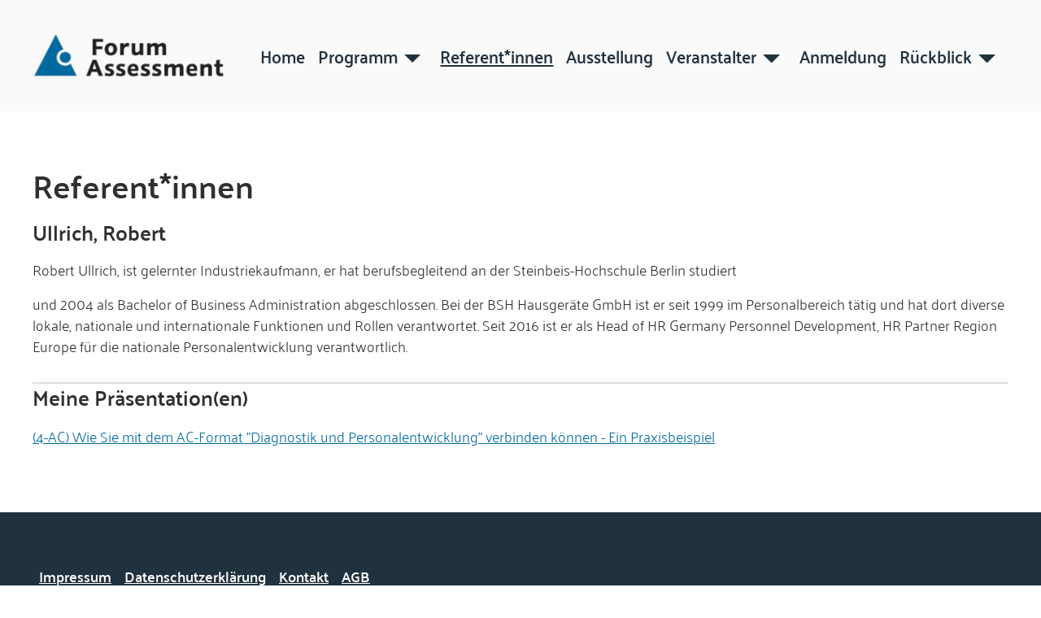

--- FILE ---
content_type: text/html; charset=utf-8
request_url: https://www.forum-assessment-kongress.de/referenten/ullrich-robert
body_size: 3732
content:

<!DOCTYPE html>
<html lang="de-de" dir="ltr">
<head>
    <meta charset="utf-8">
	<meta name="author" content="Dieter Hasselmann">
	<meta name="msapplication-config" content="/images/favicons/browserconfig.xml">
	<meta name="theme-color" content="#ffffff">
	<meta name="viewport" content="width=device-width, initial-scale=1">
	<meta name="description" content="An zwei kompakten Kongresstagen erfahren Sie, wie Sie mit innovativen Personal-Strategien den Herausforderungen der Zukunft begegnen können. Eine professionelle">
	<meta name="generator" content="Joomla! - Open Source Content Management">
	<title>Ullrich, Robert – 10. Assessment Kongress 2022</title>
	<link href="http://www.akac-kongress2016.de/referenten/ullrich-robert" rel="canonical">
	<link href="/images/favicons/apple-touch-icon.png" rel="apple-touch-icon" sizes="180x180">
	<link href="/images/favicons/favicon-32x32.png" rel="icon" sizes="32x32" type="image/png">
	<link href="/images/favicons/favicon-16x16.png" rel="icon" sizes="16x16" type="image/png">
	<link href="/images/favicons/safari-pinned-tab.svg" rel="mask-icon" color="#41599a">
	<link href="/images/favicons/site.webmanifest" rel="manifest">
	<link href="/images/favicons/favicon.ico" rel="shortcut icon">

        <link href="/media/templates/site/nature/css/bootstrap-icons.min.css?9ae3a5" rel="stylesheet">
	<link href="/media/templates/site/nature/css/icons.min.css?9ae3a5" rel="stylesheet">
	<link href="/media/templates/site/nature/css/global/fonts-local_palanquin.min.css?9ae3a5" rel="stylesheet">
	<link href="/media/templates/site/nature/css/template.min.css?9ae3a5" rel="stylesheet">
	<link href="/media/templates/site/nature/css/user.css?9ae3a5" rel="stylesheet">
	<link href="/media/templates/site/nature/css/metismenu.min.css?9ae3a5" rel="stylesheet">
	<link href="/media/templates/site/nature/css/vendor/joomla-custom-elements/joomla-alert.min.css?0.4.1" rel="stylesheet">
	<link href="/media/com_widgetkit/css/site.css" rel="stylesheet" id="widgetkit-site-css">
	<style>
:root {
    --bannercolor: rgba(255, 255, 255, 1);
    --bannerheight: 50vh;
    --banneroverlay: rgba(74, 74, 74, 0.31);
    --bodybg: rgba(255, 255, 255, 1);
    --bodycolor: rgba(48, 48, 48, 1);
    --bodysize: 1.1rem;
    --bottomabg:  rgba(255, 255, 255, 0);
    --bottombbg:  rgba(255, 255, 255, 0);
    --btnbg: rgba(0, 176, 240, 1);
    --btnbgh: rgba(0, 105, 160, 1);
    --btncolor: rgba(255, 255, 255, 1);
    --btncolorh: rgba(255, 255, 255, 1);
    --footerbg: rgba(32, 50, 62, 1);
    --footercolor: rgba(255, 255, 255, 1);
    --h1size: 2.5rem;
    --h2size: 2rem;
    --h3size: 1.6rem;
    --headerbg: rgba(250, 250, 250, 1);
    --headercolor: rgba(32, 50, 62, 1);
    --linkcolor: rgba(0, 105, 160, 1);
    --linkcolorh: rgba(32, 50, 62, 1);
    --topabg:  rgba(0, 176, 240, 1);
    --topbbg:  rgba(238, 238, 238, 1);
    --wrapperwidth: 1200px;
}</style>

    <script src="/media/vendor/metismenujs/js/metismenujs.min.js?1.4.0" defer></script>
	<script src="/media/templates/site/cassiopeia/js/mod_menu/menu-metismenu.min.js?9ae3a5" defer></script>
	<script src="/media/mod_menu/js/menu.min.js?9ae3a5" type="module"></script>
	<script type="application/json" class="joomla-script-options new">{"joomla.jtext":{"ERROR":"Fehler","MESSAGE":"Nachricht","NOTICE":"Hinweis","WARNING":"Warnung","JCLOSE":"Schließen","JOK":"OK","JOPEN":"Öffnen"},"system.paths":{"root":"","rootFull":"https:\/\/www.forum-assessment-kongress.de\/","base":"","baseFull":"https:\/\/www.forum-assessment-kongress.de\/"},"csrf.token":"d1f52895d9dbb1ca34b7ecbe8b078e9f"}</script>
	<script src="/media/system/js/core.min.js?a3d8f8"></script>
	<script src="/media/templates/site/nature/js/template.js?9ae3a5" defer></script>
	<script src="/media/templates/site/nature/js/user.js?9ae3a5"></script>
	<script src="/media/system/js/messages.min.js?9a4811" type="module"></script>
	<script src="/media/com_widgetkit/js/maps.js" defer></script>
	<script src="/media/com_widgetkit/lib/uikit/dist/js/uikit.min.js"></script>
	<script src="/media/com_widgetkit/lib/uikit/dist/js/uikit-icons.min.js"></script>
	<script type="application/ld+json">{"@context":"https://schema.org","@graph":[{"@type":"Organization","@id":"https://www.forum-assessment-kongress.de/#/schema/Organization/base","name":"10. Assessment Kongress 2022","url":"https://www.forum-assessment-kongress.de/"},{"@type":"WebSite","@id":"https://www.forum-assessment-kongress.de/#/schema/WebSite/base","url":"https://www.forum-assessment-kongress.de/","name":"10. Assessment Kongress 2022","publisher":{"@id":"https://www.forum-assessment-kongress.de/#/schema/Organization/base"}},{"@type":"WebPage","@id":"https://www.forum-assessment-kongress.de/#/schema/WebPage/base","url":"https://www.forum-assessment-kongress.de/referenten/ullrich-robert","name":"Ullrich, Robert – 10. Assessment Kongress 2022","description":"An zwei kompakten Kongresstagen erfahren Sie, wie Sie mit innovativen Personal-Strategien den Herausforderungen der Zukunft begegnen können. Eine professionelle","isPartOf":{"@id":"https://www.forum-assessment-kongress.de/#/schema/WebSite/base"},"about":{"@id":"https://www.forum-assessment-kongress.de/#/schema/Organization/base"},"inLanguage":"de-DE"},{"@type":"Article","@id":"https://www.forum-assessment-kongress.de/#/schema/com_content/article/149","name":"Ullrich, Robert","headline":"Ullrich, Robert","inLanguage":"de-DE","thumbnailUrl":"images/referenten%202022/Ullrich_Robert.jpg","isPartOf":{"@id":"https://www.forum-assessment-kongress.de/#/schema/WebPage/base"}}]}</script>

</head>
<body class="site com_content view-article layout-blog no-task itemid-1083 page  refliste">
        <header class="header position-sticky sticky-top">
        <a href="#main" class="skip-link">Skip to main content</a>
        <div class="wrapper header__wrapper">
                            <div class="header__start navbar-brand">
                    <a class="brand-logo" href="/">
                        <img src="/images/logo.png" class="logo" alt="10. Assessment Kongress 2022" loading="eager" decoding="async" width="237" height="61">                    </a>
                                    </div>
            
                        <div class="header__end">
                                    <nav class="navbar-top navbar__with-burger" aria-label="Top Navigation" id="menu">

                                            <button class="nav__toggle" aria-expanded="false" type="button" aria-label="Open navigation"><svg focusable="false" aria-hidden="true" xmlns="http://www.w3.org/2000/svg" width="34" height="34" fill="currentColor" class="bi bi-list" viewBox="0 0 16 16">
<path fill-rule="evenodd" d="M2.5 11.5A.5.5 0 0 1 3 11h10a.5.5 0 0 1 0 1H3a.5.5 0 0 1-.5-.5zm0-4A.5.5 0 0 1 3 7h10a.5.5 0 0 1 0 1H3a.5.5 0 0 1-.5-.5zm0-4A.5.5 0 0 1 3 3h10a.5.5 0 0 1 0 1H3a.5.5 0 0 1-.5-.5z"/>
</svg></button>
                                            <ul class="mod-menu mod-menu_dropdown-metismenu metismenu mod-list ">
<li class="metismenu-item item-101 level-1 default"><a href="/" >Home</a></li><li class="metismenu-item item-127 level-1 deeper parent"><button class="mod-menu__heading nav-header mm-collapsed mm-toggler mm-toggler-nolink" aria-haspopup="true" aria-expanded="false">Programm</button><ul class="mm-collapse"><li class="metismenu-item item-1089 level-2"><a href="/programm/struktur" >Programmstruktur</a></li><li class="metismenu-item item-1088 level-2"><a href="/programm/praesenz-kongress" >Präsenz-Kongress</a></li><li class="metismenu-item item-1090 level-2"><a href="/programm/online-kongress" >Online-Kongress</a></li><li class="metismenu-item item-1093 level-2"><a href="/programm/keynotes" >Keynotes</a></li><li class="metismenu-item item-1082 level-2"><a href="/programm/themen" >Beiträge</a></li></ul></li><li class="metismenu-item item-1083 level-1 current active"><a href="/referenten" aria-current="location">Referent*innen</a></li><li class="metismenu-item item-139 level-1"><a href="/ausstellung" >Ausstellung</a></li><li class="metismenu-item item-126 level-1 deeper parent"><button class="mod-menu__heading nav-header mm-collapsed mm-toggler mm-toggler-nolink" aria-haspopup="true" aria-expanded="false">Veranstalter</button><ul class="mm-collapse"><li class="metismenu-item item-138 level-2"><a href="/veranstalter/veranstalter" >Veranstalter</a></li><li class="metismenu-item item-143 level-2"><a href="/veranstalter/veranstaltungsort" >Veranstaltungsort</a></li><li class="metismenu-item item-144 level-2"><a href="/veranstalter/2016-03-21-16-38-52" >Unterkunft</a></li><li class="metismenu-item item-1091 level-2"><a href="/veranstalter/kontakt" >Kontakt</a></li></ul></li><li class="metismenu-item item-136 level-1"><a href="/anmeldung" >Anmeldung</a></li><li class="metismenu-item item-764 level-1 deeper parent"><button class="mod-menu__heading nav-header mm-collapsed mm-toggler mm-toggler-nolink" aria-haspopup="true" aria-expanded="false">Rückblick</button><ul class="mm-collapse"><li class="metismenu-item item-1080 level-2"><a href="/rueckblick/rueckblick-2016" >Rückblick 2016</a></li><li class="metismenu-item item-130 level-2"><a href="/rueckblick/beitraege-2016" >Beiträge 2016</a></li><li class="metismenu-item item-765 level-2"><a href="/rueckblick/referentinen-2016" >ReferentInnen 2016</a></li><li class="metismenu-item item-364 level-2"><a href="/rueckblick/impressionen-2016" >Impressionen 2016</a></li><li class="metismenu-item item-129 level-2"><a href="/rueckblick/impressionen-2012" >Impressionen 2012</a></li></ul></li></ul>

                    </nav>
                
                            </div>
                    </div>
    </header>

    
    
    
    
    <main id="main" tabindex="-1">
        <div class="wrapper">
            <div id="system-message-container" aria-live="polite"></div>


            <div class="main-content ">

                
                <div class="container-content">

                    
                    <div class="com-content-article item-page refliste">
    <meta itemprop="inLanguage" content="de-DE">
        <div class="page-header">
        <h1> Referent*innen </h1>
    </div>
    
    
        <div class="page-header">
        <h2>
            Ullrich, Robert        </h2>
                            </div>
        
        
    
    
        
                                                <div class="com-content-article__body">
        <p>Robert Ullrich, ist gelernter Industriekaufmann, er hat berufsbegleitend an der Steinbeis-Hochschule Berlin studiert</p>
 
<p>und 2004 als Bachelor of Business Administration abgeschlossen. Bei der BSH Hausgeräte GmbH ist er seit 1999 im Personalbereich tätig und hat dort diverse lokale, nationale und internationale Funktionen und Rollen verantwortet. Seit 2016 ist er als Head of HR Germany Personnel Development, HR Partner Region Europe für die nationale Personalentwicklung verantwortlich.</p>    </div>

        
                                        </div>

                                        <div class="moduletable  vortrag">
            <h3 >Meine Präsentation(en)</h3>        <ul class="mod-relateditems relateditems mod-list">
<li>
    <a href="/programm/themen/assessment/4-ac-wie-sie-mit-dem-ac-format-diagnostik-und-personalentwicklung-verbinden-koennen-ein-praxisbeispiel">
                (4-AC) Wie Sie mit dem AC-Format "Diagnostik und Personalentwicklung" verbinden können - Ein Praxisbeispiel</a>
</li>
</ul>
</div>

                    
                </div>

                
            </div>
        </div>
    </main>

    
    
        <footer class="container-footer">
        <div class="wrapper container-footer_wrapper">
            <ul class="mod-menu mod-list nav menu-horizontal">
<li class="nav-item item-137"><a href="/impressum" >Impressum</a></li><li class="nav-item item-290"><a href="/datenschutzerklaerung" >Datenschutzerklärung</a></li><li class="nav-item item-146"><a href="/veranstalter/kontakt" >Kontakt</a></li><li class="nav-item item-147"><a href="/agb" >AGB</a></li></ul>

        </div>
    </footer>
    
            <div class="back-to-top-wrapper">
            <a href="#top" id="back-top" class="back-to-top-link" aria-label="Zurück nach oben">
                <span class="arrow-up" aria-hidden="true">&#9650;</span>
            </a>
        </div>
    
    

</body>
</html>


--- FILE ---
content_type: text/css
request_url: https://www.forum-assessment-kongress.de/media/templates/site/nature/css/user.css?9ae3a5
body_size: 1678
content:
:focus, :focus-visible {
  outline: 1px solid currentColor;
  outline-offset: .1rem;
}
.drop-shadow {
  padding: 1rem 1rem 2rem;
  box-shadow: var(--card-shadow);
}
.blue {
  border-top: 2px solid var(--linkcolor);
}
.container-sidebar > div {
  margin-bottom: 2rem;
}
.keyspeaker .mod-custom {
  display: grid;
  grid-template-columns: 1fr;
  gap: 2rem;
}
@media (min-width: 768px) {
  .keyspeaker .mod-custom {
    grid-template-columns: 1fr 2fr;
  }
}
.rueckblick .overlay h1,
.rueckblick .overlay h2 {
  margin: .5rem 0;
}
.rabatt-button {
  position: absolute;
  top: 30px;
  right: 50px;
  display: flex;
  align-items: center;
  justify-content: center;
  width: 200px;
  height: 200px;
  padding: 30px;
  font-size: 1rem;
  text-align: center;
  background: #a10011;
  border-radius: 100%;
  transform: rotate(15deg);
}
#content a {
  font-size: 1.2rem;
  color: #fff;
  text-decoration: none;
}
@media (max-width: 992px) {
  .rabatt-button {
    position: relative;
    top: 0;
    right: 0;
  }
}
.undershowcase h1,
.undershowcase h2 {
  margin: .5rem 0;
  color: #fff;
  text-align: center;
}
.convertforms.cf-success .cf-response {
  background-color: var(--btnbg);
}
.blog-item figure img {
  width: auto;
}
@media (min-width: 800px) {
  .blog-items.image-alternate > .blog-item .item-image,
  .blog-items.image-left > .blog-item .item-image,
  .blog-items.image-right > .blog-item .item-image {
    flex: 1 0 20%;
  }
}
@media (min-width: 800px) {
  .blog-items.image-alternate > .blog-item .item-content,
  .blog-items.image-left > .blog-item .item-content,
  .blog-items.image-right > .blog-item .item-content {
    flex: 1 0 80%;
  }
}
.keynotes .container-bottom-a {
  padding-top: 0;
}
/* Programm */
.timeslots-container {
  --timeslot-border-color-default: #dedede;
  --timeslot-border-width-default: 2px;
  --timeslot-border-width-left: .34rem;
  --timeslot-border-width-top: .1rem;
}
.timeslots-container a {
  text-decoration: none;
}
.timeslot-element {
  padding: 1rem;
  border-top: var(--timeslot-border-width-top) solid var(--timeslot-border-color-default);
  border-right: var(--timeslot-border-width-default) solid var(--timeslot-border-color-default);
  border-left: var(--timeslot-border-width-left) solid var(--timeslot-border-color-left, #dedede);
  transition: background-color 1000ms linear ;
}
.timeslot-element:nth-child(2n) {
  background-color: #f9f9f9;
}
.timeslot-element:hover {
  background-color: #efefef;
}
.timeslot-group {
  border-bottom: var(--timeslot-border-width-default) solid var(--timeslot-border-color-default);
}
.timeslot-time {
  padding: 1rem 0 .5rem;
  font-size: 1.5rem;
  font-weight: var(--font-weight-headings);
}
.timeslot-room {
  font-size: .9rem;
}
.timeslot-title,
.timeslot-description a {
  font-size: 1.3rem;
}
.timeslot-speaker {
  color: #747474;
}
.r1 {
  --timeslot-border-color-left: #0d3b66;
}
.r2 {
  --timeslot-border-color-left: #558b6e;
}
.r3 {
  --timeslot-border-color-left: #DB5461;
}
.r4 {
  --timeslot-border-color-left: #48ACF0;
}
.r5 {
  --timeslot-border-color-left: #FBB13C;
}
.r6 {
  --timeslot-border-color-left: #7870e2;
}
.r7 {
  --timeslot-border-color-left: #b31d8d;
}
.r8 {
  --timeslot-border-color-left: #3c59fb;
}
.r9 {
  --timeslot-border-color-left: #fb723c;
}
.r10 {
  --timeslot-border-color-left: #1fa2b9;
}
.timeslot-text-tags {
  margin: 0;
  font-size: 1rem;
  font-weight: 600;
  line-height: 2rem;
}
.test {
  color: #79C99E;
}
a.test:hover {
  color: #40A06D;
}
.int {
  color: #30BCED;
}
a.int:hover {
  color: #0F80A9;
}
.ac {
  color: #7A5980;
}
a.ac:hover {
  color: #503b54;
}
.gen {
  color: #1a6883;
}
a.gen:hover {
  color: #061C23;
}
.online {
  color: #FC5130;
}
a.online:hover {
  color: #C92403;
}
.ed {
  color: #6630fc;
}
.jur {
  color: #c29827
}
.dig {
  color: #4b4b4b;
}
.agil {
  color: #2aa160;
}
.oe {
  color: #ad1fa6;
}
@media (min-width: 800px) {
  .timeslots-container .columns-3 {
    grid-template-columns: 1fr 2fr 1fr;
  }
}
[role="tablist"] {
  padding: 0;
  margin: 0;
}
[role="tablist"] li, [role="tablist"] a {
  display: inline-block;
}
[role="tablist"] a {
  padding: .5rem 1em;
  text-decoration: none;
}
[role="tablist"] [aria-selected] {
  position: relative;
  top: 2px;
  background: #fff;
  border: 1px solid #dedede;
  border-bottom: 0;
}
[role="tabpanel"] {
  padding: 1.5rem;
  border: 1px solid #dedede;
}
@media (max-width: 550px) {
  [role="tablist"] li, [role="tablist"] a {
    position: static;
    display: block;
  }
  [role="tablist"] a {
    border: 2px solid #222 !important;
  }
  [role="tablist"] li + li a {
    border-top: 0 !important;
  }
  [role="tablist"] [aria-selected] {
    position: static;
  }
  [role="tablist"] [aria-selected]::after {
    content: "\0020⬅";
  }
  [role="tabpanel"] {
    border-top: 0;
  }
}
.referenten {
  margin-top: 2rem;
  border-top: 2px solid #dedede;
}
.referent {
  display: flex;
  gap: 1rem;
}
.referent figure img {
  width: auto;
}
.refliste .item-image img {
  margin: var(--s1) auto 0;
}
.refliste .readmore .btn {
  margin: var(--s0) 0;
}
.refliste h2 {
  --fluid-type-min: 1.5rem;
  --fluid-type-max: var(--h3size);
}
.vortrag {
  margin-top: 2rem;
  clear: both;
  border-top: 2px solid #dedede;
}
.convertforms h2,
.convertforms h3,
.convertforms h4 {
  margin-top: .5rem !important;
  margin-bottom: 0;
}
.trenner {
  border-bottom: 1px solid #ccc;
}
.light {
  background-color: #efefef;
}
@media print {
  .timeslot-time {
    font-size: 13pt;
  }
  .timeslot-title, .timeslot-description a {
    font-size: 11pt;
  }
  .timeslot-text-tags {
    font-size: 10pt;
  }
  .timeslot-description,
  .timeslot-text-tags {
    page-break-inside: avoid;
    display: table;
  }
}


--- FILE ---
content_type: text/javascript
request_url: https://www.forum-assessment-kongress.de/media/templates/site/nature/js/user.js?9ae3a5
body_size: 1068
content:
document.addEventListener("DOMContentLoaded", function () {
  // Get relevant elements and collections
  const tabbed = document.querySelector('.tabbed');
  if (tabbed) {
	  const tablist = tabbed.querySelector('ul');
	  const tabs = tablist.querySelectorAll('a');
	  const panels = tabbed.querySelectorAll('[id^="section"]');

	  // The tab switching function
	  const switchTab = (oldTab, newTab) => {
		newTab.focus();
		// Make the active tab focusable by the user (Tab key)
		newTab.removeAttribute('tabindex');
		// Set the selected state
		newTab.setAttribute('aria-selected', 'true');
		oldTab.removeAttribute('aria-selected');
		oldTab.setAttribute('tabindex', '-1');
		// Get the indices of the new and old tabs to find the correct
		// tab panels to show and hide
		let index = Array.prototype.indexOf.call(tabs, newTab);
		let oldIndex = Array.prototype.indexOf.call(tabs, oldTab);
		panels[oldIndex].hidden = true;
		panels[index].hidden = false;
	  };

	  // Add the tablist role to the first <ul> in the .tabbed container
	  tablist.setAttribute('role', 'tablist');

	  // Add semantics are remove user focusability for each tab
	  Array.prototype.forEach.call(tabs, (tab, i) => {
		tab.setAttribute('role', 'tab');
		tab.setAttribute('id', 'tab' + (i + 1));
		tab.setAttribute('tabindex', '-1');
		tab.parentNode.setAttribute('role', 'presentation');

		// Handle clicking of tabs for mouse users
		tab.addEventListener('click', e => {
		  e.preventDefault();
		  let currentTab = tablist.querySelector('[aria-selected]');
		  if (e.currentTarget !== currentTab) {
			switchTab(currentTab, e.currentTarget);
		  }
		});

		// Handle keydown events for keyboard users
		tab.addEventListener('keydown', e => {
		  // Get the index of the current tab in the tabs node list
		  let index = Array.prototype.indexOf.call(tabs, e.currentTarget);
		  // Work out which key the user is pressing and
		  // Calculate the new tab's index where appropriate
		  let dir = e.which === 37 ? index - 1 : e.which === 39 ? index + 1 : e.which === 40 ? 'down' : null;
		  if (dir !== null) {
			e.preventDefault();
			// If the down key is pressed, move focus to the open panel,
			// otherwise switch to the adjacent tab
			dir === 'down' ? panels[i].focus() : tabs[dir] ? switchTab(e.currentTarget, tabs[dir]) : void 0;
		  }
		});
	  });

	  // Add tab panel semantics and hide them all
	  Array.prototype.forEach.call(panels, (panel, i) => {
		panel.setAttribute('role', 'tabpanel');
		panel.setAttribute('tabindex', '-1');
		let id = panel.getAttribute('id');
		panel.setAttribute('aria-labelledby', tabs[i].id);
		panel.hidden = true;
	  });

	  // Initially activate the first tab and reveal the first tab panel
	  tabs[0].removeAttribute('tabindex');
	  tabs[0].setAttribute('aria-selected', 'true');
	  panels[0].hidden = false;
  }
});